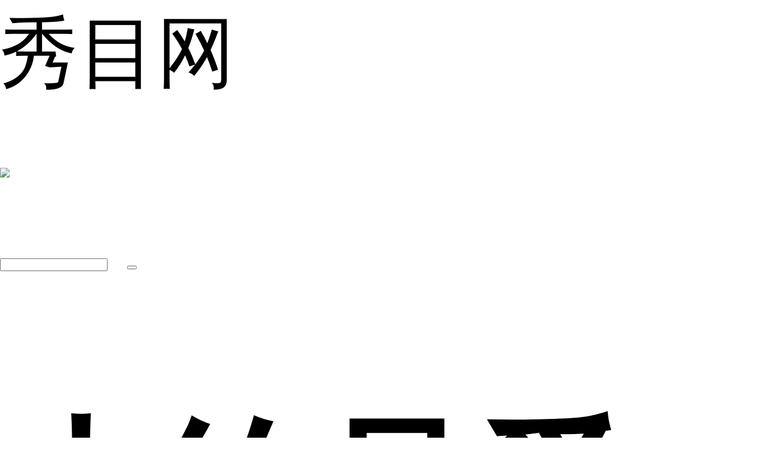

--- FILE ---
content_type: text/html; charset=UTF-8
request_url: http://m.xiumu.cn/question/3696.html
body_size: 7366
content:
<!DOCTYPE html>
<html style="font-size:129.375px;">
<head>
	<meta charset="utf-8" />
	<meta name="ToutiaoSpider" content="none" />
	<meta name="Bytespider" content="none" />
	<!-- <meta name="robots" content="index,follow,noodp,noydir" /> -->
	<meta content="user-scalable=no, width=device-width, initial-scale=1.0, maximum-scale=1.0" name="viewport" />
	<title>大约是爱李明成喜欢周是吗 - 秀目网</title>
	<meta name="keywords" content="大约是爱" />
	<meta name="description" content="网剧《大约是爱》中李明成不喜欢周是，他一直都把周是当成自己的妹妹对待，两个人从小就认识，大学也在一个地方上学，所以生活中对待周是非常的照顾，他知道周是的经济比较困难，经常请周是吃饭。李明成虽然智商非常高，可是情商却非常低，面对周是对自己的喜" />
	<link rel="canonical" href="http://www.xiumu.cn/question/3696.html" />
	<!--比照主站添加的移动适配-->
	<meta name="apple-mobile-web-app-capable" content="yes" />
	<meta name="apple-touch-fullscreen" content="yes" />
	<meta name="format-detection" content="telephone=no,email=no" />
	<meta name="apple-mobile-web-app-status-bar-style" content="white" />
	<!--比照主站添加的移动适配-->
	<link href="http://m.xiumu.cn/static/wap/css/bootstrap.css" rel="stylesheet" type="text/css" />
	<link href="http://m.xiumu.cn/static/wap/css/icon.css" rel="stylesheet" type="text/css" />
	<link href="http://m.xiumu.cn/static/wap/css/iconfont.css" rel="stylesheet" type="text/css" />
	<link href="http://m.xiumu.cn/static/wap/css/mobile.css" rel="stylesheet" type="text/css" />
	<link href="http://m.xiumu.cn/static/wap/css/swiper.min.css" rel="stylesheet" type="text/css" />
	<link href="http://m.xiumu.cn/static/wap/css/pub.css" rel="stylesheet" type="text/css" />
	<script src="http://m.xiumu.cn/static/wap/css/layer.js"></script>
	<link href="http://m.xiumu.cn/static/wap/css/share.min.css" rel="stylesheet" type="text/css" />
	<link href="http://m.xiumu.cn/static/wap/css/reset.css" rel="stylesheet" type="text/css" />
	<link href="http://m.xiumu.cn/static/wap/css/tupian.css" rel="stylesheet" type="text/css" />
	<link href="http://m.xiumu.cn/static/wap/css/new-question.css" rel="stylesheet" type="text/css" />
	<script src="//msite.baidu.com/sdk/c.js?appid=1549414268845735"></script>
	<script>
	var _hmt = _hmt || [];
	(function() {
		var hm = document.createElement("script");
		hm.src = "https://hm.baidu.com/hm.js?2f3674b11b8557c8f26c9090445c32aa";
		var s = document.getElementsByTagName("script")[0];
		s.parentNode.insertBefore(hm, s);
	})();
	</script>
	<style>
		.mod-body.new-mod-body {
			overflow: hidden;
		}
		.c_croe .fls {
			display: none;
		}
		.wentent.height .c_croe .fls {
			display:block;
			width: 100%;
		}
		.aw-question-detail #unfold-field .c_croe {
			height: 45px;
			line-height: 45px;
		}
		.aw-question-detail #unfold-field .fls {
			height: 45px;
			line-height: 45px;
		}
		.container.wentent {
			border-bottom: 0px !important;
		}
		.height #unfold-field {
			position: relative;
		}
		.unfold-field-bg {
			position: absolute;
			top: -78px;
			left: 0;
			height: 78px;
			width: 100%;
			background-image: -webkit-gradient(linear,left top,left bottom,from(rgba(251,251,250,0)),to(rgba(251,251,250,1)));
			background-image: linear-gradient(-180deg,rgba(251,251,250,0) 0,rgba(251,251,250,1) 100%);
		}
		.height .fls {
			text-align: center;
			color: #333a42
		}
	</style>
		<script type="text/javascript">
		var _47D10DBA248CC50953605359D5956CF9="";
		var G_POST_HASH=_47D10DBA248CC50953605359D5956CF9;
		var G_INDEX_SCRIPT = "";
		var G_SITE_NAME = "秀目网";
		var G_BASE_URL = "http://m.xiumu.cn/";
		var G_STATIC_URL = "http://m.xiumu.cn/static";
		var G_UPLOAD_ENABLE = "N";
		var G_UPLOAD_URL = "http://img.xiumu.cn";
		var G_USER_ID = "";
		var G_USER_NAME = "";
		var G_UNREAD_NOTIFICATION = 0;
		var G_NOTIFICATION_INTERVAL = 100000;
		var G_CAN_CREATE_TOPIC = "";
		var G_TIMESTAMP = 1768766566;
	</script>
	<script src="http://m.xiumu.cn/static/js/jquery.2.js?v=20150311" type="text/javascript"></script>
	<script src="http://m.xiumu.cn/static/js/jquery.form.js?v=20150311" type="text/javascript"></script>
	<script src="http://m.xiumu.cn/static/mobile/js/framework.js?v=20150311" type="text/javascript"></script>
	<script src="http://m.xiumu.cn/static/mobile/js/aws-mobile.js?v=20150311" type="text/javascript"></script>
	<script src="http://m.xiumu.cn/static/mobile/js/app.js?v=20150311" type="text/javascript"></script>
	<script src="http://m.xiumu.cn/static/mobile/js/aw-mobile-template.js?v=20150311" type="text/javascript"></script>
	<script src="http://m.xiumu.cn/static/js/fileupload.js?v=20150311" type="text/javascript"></script>
	<script src="http://m.xiumu.cn/static/wap/css/swiper.min.js"></script>
	<script src="http://m.xiumu.cn/static/wap/js/social-share.min.js"></script>
	<script type="application/ld+json">
	{
		"@context": "https://ziyuan.baidu.com/contexts/cambrian.jsonld",
		"@id": "http://m.xiumu.cn/question/3696.html",
		"appid": "1549414268845735",
		"title": "大约是爱李明成喜欢周是吗",
		"images": ["http://img.xiumu.cn/questions/20181208/980459fafffb5baa12318ab3c15580d7.jpg"],
		"description": "网剧《大约是爱》中李明成不喜欢周是，他一直都把周是当成自己的妹妹对待，两个人从小就认识，大学也在一个地方上学，所以生活中对待周是非常的照顾，他知道周是的经济比较困难，经常请周是吃饭。李明成虽然智商非常高，可是情商却非常低，面对周是对自己的喜",
		"pubDate": "2018-12-08T11:36:00",
		"upDate": "2019-01-25T15:50:08",
		"isOriginal": "0",
		"data": {
			"WebPage": {
				"headline": "大约是爱李明成喜欢周是吗",
				"mipUrl": "http://m.xiumu.cn/question/3696.html",
				"fromSrc": "秀目网",
				"domain": "娱乐",
				"category": [
					"问答"
				],
				"isDeleted": 0
			},
			"Question": [
				{
					"acceptedAnswer": "网剧《大约是爱》中李明成不喜欢周是，他一直都把周是当成自己的妹妹对待，两个人从小就认识，大学也在一个地方上学，所以生活中对待周是非常的照顾，他知道周是的经济比较困难，经常请周是吃饭。"
				}
			],
			"ImageObject": [
				{
					"contentUrl": "http://img.xiumu.cn/questions/20181208/980459fafffb5baa12318ab3c15580d7.jpg",
					"scale": "5:2"
				}
			],
			"Author": [
				{
					"name": "秀目网",
					"jobTitle": [
						"明星娱乐看这里"
					],
					"headPortrait": "http://img.xiumu.cn/avatar/logo-big-img.jpg"
				}
			]
		}
	}
	</script>
</head>
<body class="" style="margin:0 auto;">
<script type="text/javascript" src="http://m.xiumu.cn/static/mobile/js/union.js"></script>
<!-- header -->
<div class="header">
	<a class="pull-left left-goback" onclick="javascript:history.go(-1);"><i class="icon icon-left"></i></a>
	<div class="qu-title">秀目网</div>
	<span class="he-three fr" onclick="do_share();"><img src="http://m.xiumu.cn/static/wap/images/fx.png"></span>
	<span class="pull-right">
		<div class="top-search-bar">
			<form id="search_form" action="http://m.xiumu.cn/search/" method="post">
				<input type="text" class="form-control" name="q" placeholder="" autocomplete="off" value="">
				<button class="icon icon-search" type="submit"></button>
			</form>
		</div>
	</span>
</div>
<div id="share_box" style="display:none;">
	<div class="social-share" data-initialized="true" style="text-align: center;" data-url="http://www.baidu.com?(http://m.xiumu.cn/question/3696.html)" data-title="大约是爱李明成喜欢周是吗">
		<a href="#" class="social-share-icon icon-weibo"></a>
		<a href="#" class="social-share-icon icon-wechat"></a>
		<a href="#" class="social-share-icon icon-qq"></a>
		<a href="#" class="social-share-icon icon-qzone"></a>
	</div>
</div>
<!-- end header -->
<link href="http://m.xiumu.cn/static/wap/css/artcont.css" rel="stylesheet" type="text/css">
<section></section>
<!-- 内容 -->
<div class="container wentent new-wentent">
	<div class="mod-head">
		<h1>大约是爱李明成喜欢周是吗</h1>
	</div>
	<div class="aw-people-detail">
			<div class="mod-head clearfix">
			<div class="title clearfix" style="padding-left:0px;">
				<div class="pull-left">
					<a href="http://m.xiumu.cn/people/%E6%B5%AE%E7%94%9F%E4%B8%89%E5%8D%83%E4%B8%8B">浮生三千下</a>
					<span class="time">
						2018-12-08 11:36					</span>
				</div>
			</div>
		</div>
		</div>
	<!-- 问题详情 -->
	<div class="aw-question-detail">
		<div class="mod-body new-mod-body" id="c_more" style="height:auto;overflow: hidden;">
			<div class="markitup-box clearfix case-content">
				<div class="aw-upload-img-list active">
	<a href="http://img.xiumu.cn/questions/20181208/980459fafffb5baa12318ab3c15580d7.jpg" target="_blank" data-fancybox-group="thumb" rel="lightbox"><img src="http://img.xiumu.cn/questions/20181208/980459fafffb5baa12318ab3c15580d7.jpg" class="img-polaroid" title="5.jpg" alt="5.jpg" /></a>
</div>
<br />
网剧《大约是爱》中李明成不喜欢周是，他一直都把周是当成自己的妹妹对待，两个人从小就认识，大学也在一个地方上学，所以生活中对待周是非常的照顾，他知道周是的经济比较困难，经常请周是吃饭。<br />
<br />
李明成虽然智商非常高，可是情商却非常低，面对周是对自己的喜欢，李明成一直都看不见，即使自己的舍友告诉了李明成周是对他的喜欢，可是在李明成的认知里，周是对自己的感情就是妹妹对哥哥的感情。<br />
<br />
<div class="aw-upload-img-list active">
	<a href="http://img.xiumu.cn/questions/20181208/df5acacd7fbd91c85c2f646e1cdb5253.jpg" target="_blank" data-fancybox-group="thumb" rel="lightbox"><img src="http://img.xiumu.cn/questions/20181208/df5acacd7fbd91c85c2f646e1cdb5253.jpg" class="img-polaroid" title="6.jpg" alt="6.jpg" /></a>
</div>
<br />
虽然二人不是亲兄妹，但是周是处处受到李明成的管制，李明成知道周是的学习成绩不好，所以不允许周是在大学中谈恋爱，他一直希望周是能够考到自己学校中，这样自己就能一直监督周是的学习。<br />
<br />
可是周是一直都单恋着李明成，她希望有一天李明成能够发现自己的爱，然后接受自己，可是周是这种小心翼翼的爱却没能打动李明成的心，虽然是青梅竹马，却早已经变成了亲情。				<div class="content-shadow"></div>
			</div>
		</div>
		<div id="unfold-field">
			<div class="unfold-field-bg"></div>
			<div class="c_croe" id="sssss">
				<div class="fls js-load-more">点击展开全文</div>
			</div>
		</div>
	</div>
</div>
<!-- 
<div style="margin:0 20px">
	<script type="text/javascript" src="//b17.xiumucn.com/production/js/tew2.js?wrjozxa=ax"></script>
	<script>if(navigator.userAgent.indexOf("baiduboxapp")!=-1){}else{document.writeln("<script type=\"text/javascript\" src=\"//b17.xiumucn.com/source/r/source/ml-vb/static/v/sis.js\"><\/script>")}</script>
</div>-->
<!-- 精彩推荐 -->
<section class="wbg">
	<div class="jctj"><span>精彩推荐</span></div>
	<ul class="tplist new-list" id="article_listview">
		<!-- 拆分精彩推荐 -->
								<li class="shulddyt" >
					<div class="flt">
												<p><a href="http://m.xiumu.cn/question/2015.html" class="tpheee">西虹市首富票房多少</a></p>
						<p><span><a href="http://m.xiumu.cn/question/2015.html" class="topic_namespan topc_na_a">西虹市首富</a></span></p>
											</div>
					<div class="flr">
																		<a href="http://m.xiumu.cn/question/2015.html"><img src="http://img.xiumu.cn/questions/20181101/170x110_e1c0ee31436f3aa0026a33185f2df422.jpg"></a>
																	</div>
				</li>
														<li class="shulddyt" >
					<div class="flt">
												<p><a href="http://m.xiumu.cn/question/2016.html" class="tpheee">莫郁华周子翼在一起过吗</a></p>
						<p><span><a href="http://m.xiumu.cn/question/2016.html" class="topic_namespan topc_na_a">周子翼</a></span></p>
											</div>
					<div class="flr">
																		<a href="http://m.xiumu.cn/question/2016.html"><img src="http://img.xiumu.cn/questions/20181101/170x110_f2e130dda6a4bef834f5a995dc09bfb8.jpg"></a>
																	</div>
				</li>
														<li class="shulddyt" >
					<div class="flt">
												<p><a href="http://m.xiumu.cn/question/2017.html" class="tpheee">西虹市首富在哪拍摄的</a></p>
						<p><span><a href="http://m.xiumu.cn/question/2017.html" class="topic_namespan topc_na_a">西虹市首富</a></span></p>
											</div>
					<div class="flr">
																		<a href="http://m.xiumu.cn/question/2017.html"><img src="http://img.xiumu.cn/questions/20181101/170x110_cf0781922392f46507cbf3bb1b5a196c.jpg"></a>
																	</div>
				</li>
														<li class="shulddyt" >
					<div class="flt">
												<p><a href="http://m.xiumu.cn/question/2018.html" class="tpheee">苏韵锦结局</a></p>
						<p><span><a href="http://m.xiumu.cn/question/2018.html" class="topic_namespan topc_na_a">苏韵锦</a></span></p>
											</div>
					<div class="flr">
																		<a href="http://m.xiumu.cn/question/2018.html"><img src="http://img.xiumu.cn/questions/20181101/170x110_8b3e7b6952100cc93896a96360e5c886.jpg"></a>
																	</div>
				</li>
														<li class="shulddyt" >
					<div class="flt">
												<p><a href="http://m.xiumu.cn/question/2019.html" class="tpheee">西虹市首富ktv唱的歌曲是什么</a></p>
						<p><span><a href="http://m.xiumu.cn/question/2019.html" class="topic_namespan topc_na_a">西虹市首富</a></span></p>
											</div>
					<div class="flr">
																		<a href="http://m.xiumu.cn/question/2019.html"><img src="http://img.xiumu.cn/questions/20181101/170x110_cf6295451e71eebc0680ecd94657ee13.jpg"></a>
																	</div>
				</li>
							<!--<div style="border-bottom: 1px solid #f0f0f0;padding: 10px 0;"><script type="text/javascript" src="//b17.xiumucn.com/production/static/resource/zofk3.js?j=ewdkafdb"></script></div>-->
																<li class="shulddyt" >
					<div class="flt">
												<p><a href="http://m.xiumu.cn/question/2020.html" class="tpheee">冬梅大桥在哪</a></p>
						<p><span><a href="http://m.xiumu.cn/question/2020.html" class="topic_namespan topc_na_a">西虹市首富</a></span></p>
											</div>
					<div class="flr">
																		<a href="http://m.xiumu.cn/question/2020.html"><img src="http://img.xiumu.cn/questions/20181101/170x110_59519c10284cbf464351fbfbedac03c2.jpg"></a>
																	</div>
				</li>
														<li class="shulddyt" >
					<div class="flt">
												<p><a href="http://m.xiumu.cn/question/2021.html" class="tpheee">西虹市首富结局什么意思</a></p>
						<p><span><a href="http://m.xiumu.cn/question/2021.html" class="topic_namespan topc_na_a">西虹市首富</a></span></p>
											</div>
					<div class="flr">
																		<a href="http://m.xiumu.cn/question/2021.html"><img src="http://img.xiumu.cn/questions/20181102/170x110_19b45ed1a89365bfb3ce04ed62201518.jpg"></a>
																	</div>
				</li>
														<li class="shulddyt" >
					<div class="flt">
												<p><a href="http://m.xiumu.cn/question/2022.html" class="tpheee">唐砖云烨为什么娶辛月</a></p>
						<p><span><a href="http://m.xiumu.cn/question/2022.html" class="topic_namespan topc_na_a">辛月</a></span></p>
											</div>
					<div class="flr">
																		<a href="http://m.xiumu.cn/question/2022.html"><img src="http://img.xiumu.cn/questions/20181102/170x110_909b8360e1d300aeabcd98e3b15c372b.jpg"></a>
																	</div>
				</li>
														<li class="shulddyt" >
					<div class="flt">
												<p><a href="http://m.xiumu.cn/question/2023.html" class="tpheee">程铮最后结局</a></p>
						<p><span><a href="http://m.xiumu.cn/question/2023.html" class="topic_namespan topc_na_a">程铮</a></span></p>
											</div>
					<div class="flr">
																		<a href="http://m.xiumu.cn/question/2023.html"><img src="http://img.xiumu.cn/questions/20181102/170x110_8b87f8e40764aa4241be7cf1d66cf146.jpg"></a>
																	</div>
				</li>
														<li class="shulddyt" >
					<div class="flt">
												<p><a href="http://m.xiumu.cn/question/2024.html" class="tpheee">芝加哥是电影还是舞台剧</a></p>
						<p><span><a href="http://m.xiumu.cn/question/2024.html" class="topic_namespan topc_na_a">芝加哥</a></span></p>
											</div>
					<div class="flr">
																		<a href="http://m.xiumu.cn/question/2024.html"><img src="http://img.xiumu.cn/questions/20181102/170x110_a46986f4f8ef8ec44f4c52d950b6ef47.jpg"></a>
																	</div>
				</li>
						<!-- END 拆分精彩推荐 -->
	</ul>
</section>
<!-- end 精彩推荐-->
<!--
	<div>
			<a class="aw-more" href="http://m.xiumu.cn/topic/1733">点击浏览更多[大约是爱]问答资讯</a>
		</div>
-->
<!--<div style="background: #f2f0f0;height: 240px;padding: 20px;">
	<div style="background: #fff;height: 200px;">
		<script type="text/javascript" src="//b17.xiumucn.com/common/res/m901.js?id=vcjzalv"></script>
	</div>
</div>
-->
<!-- 参与讨论 -->

<div class="container wentent new-pl">
	<div class="que_tit"><span>评论</span></div>
	<div class="aw-replay-box question">
		<a name="answer_form"></a>
		<form class="question_answer_form" action="http://m.xiumu.cn/question/ajax/save_answer/" onsubmit="return false;" method="post" id="answer_form">
			<input type="hidden" name="attach_access_key" value="47d10dba248cc50953605359d5956cf9" />
			<input type="hidden" name="post_hash" value="" />
			<input type="hidden" name="question_id" value="3696" />
			<div class="mod-body">
				<textarea class="autosize form-control textarea_content" rows="5" name="answer_content" placeholder="请输入评论..."></textarea>
			</div>
			<div class="mod-footer">
								<a class="btn btn-success btn-normal pull-right" style="width:20%;" href="http://m.xiumu.cn/login/">登录</a>
												<div class="upload-container"></div>
			</div>
		</form>
	</div>
	<div class="aw-replay-list">
		<div class="mod-body">
			<ul>
						</ul>
		</div>
	</div>
	<!-- end 回复列表 -->
</div>
<div class="mod-wu">
	<a class="aw-wu" ><img src="http://m.xiumu.cn/static/wap/images/wd.jpg"></a>
</div>

<!-- DO NOT REMOVE -->
<div id="aw-ajax-box" class="aw-ajax-box"></div>
<!-- nav -->
<div class="nav">
	<ul>
		<li>
			<a href="/"><i class="icon icon-home"></i>首页</a>
		</li>
		<li>
			<a href="http://m.xiumu.cn/question/" class="active"><i class="icon icon-topic"></i>问题</a>
		</li>
		<li>
			<a href="http://m.xiumu.cn/publish/"><i class="icon icon-ask"></i>发起</a>
		</li>
		<li>
			<a href="http://m.xiumu.cn/topic/"><i class="icon icon-topic"></i>话题</a>
		</li>
		<li>
			<a href="http://m.xiumu.cn/people/my/"><i class="icon icon-user"></i>我<i class="icon-tips"></i></a>
		</li>
	</ul>
</div>
<!-- end nav -->
<!--返回顶部-->
<div class="go-top block" id="go-top"></div>
<script>
	//点击右上角
	$(".he-three").click(function(){
		$(".drop-ul").toggle();
	});

	//右上角分享弹出页面层
	function do_share(){
		layer.open({
			type: 1
			,content: $('#share_box').html()
			,anim: 'up'
			,style: 'position:fixed; bottom:0; left:0; width: 100%; padding:10px 0; border:none;'
		});
	}
</script>
<script type="text/javascript">
	var QUESTION_ID = 3696;
	var UNINTERESTED_COUNT = 5;
	var ATTACH_ACCESS_KEY = '47d10dba248cc50953605359d5956cf9';
	var ANSWER_EDIT_TIME = 30;
	var USER_ANSWERED = '';

	$(document).ready(function () {
		var fileupload = new FileUpload('file', '.aw-upload-box .icon-pic', '.aw-replay-box .upload-container', G_BASE_URL + '/publish/ajax/attach_upload/id-answer__attach_access_key' + '-' + ATTACH_ACCESS_KEY, {'deleteBtnTemplate' : '<a class="delete-file"><i class="icon icon-delete"></i></a>', 'insertBtnTemplate' : '<a class="insert-file"><i class="icon icon-insert"></i></a>', 'editor': $('.textarea_content')})

		// 自动保存草稿
		if ($('#answer_form textarea').length)
		{
			$('#answer_form textarea').bind('keyup', function() {
				if ($(this).val() != '')
				{
					$.post(G_BASE_URL + '/account/ajax/save_draft/?item_id=' + QUESTION_ID + '&type=answer', 'message=' + $(this).val(), function (result) {
						$('#answer_content_message').html(result.err);
					}, 'json');
				}
			});
		}

		// 折叠回复
		$.each($('li.aw-item'), function (i, e) {
			if ($(this).attr('uninterested_count') >= UNINTERESTED_COUNT || $(this).attr('force_fold') == 1)
			{
				$('#uninterested_answers_list').append('<li class="aw-item">' + $(e).html() + '</li>');

				$(e).remove();
			}
		});

		//折叠回复
		$.each($('.aw-replay-list ul li'), function (i, e)
		{
			if ($(this).attr('uninterested_count') >= UNINTERESTED_COUNT || $(this).attr('force_fold') == 1)
			{
				$('#uninterested_answers_list ul').append($(e));
			}
		});

		if ($('#uninterested_answers_list li').length > 0)
		{
			$('.uninterest span.hide_answers_count').html($('#uninterested_answers_list li').length);
			$('.uninterest').fadeIn();
		}
	});
</script>
<script>
$(document).ready(function () {
	AWS.load_list_view(G_BASE_URL + '/explore/ajax/listartl/', $('#load_article'), $('#article_listview'), 1);
});
</script>
<script>
(function(){
	var bp = document.createElement('script');
	var curProtocol = window.location.protocol.split(':')[0];
	if (curProtocol === 'https') {
		bp.src = 'https://zz.bdstatic.com/linksubmit/push.js';
	}
	else {
		bp.src = 'http://push.zhanzhang.baidu.com/push.js';
	}
	var s = document.getElementsByTagName("script")[0];
	s.parentNode.insertBefore(bp, s);
})();
</script>
<script>
	//获取屏幕的高度
	var wHeight  =$(window).height(); //浏览器当前窗口可视区域高度
	var revHeight  =$(".wentent").height(); //容器的高度
	var ckHeight = wHeight + 10;
	$(document).ready(function(){
		if(wHeight<revHeight){
			$(".wentent").addClass("height");
			$(".new-mod-body").height(ckHeight);
		}
		else {
			$(".wentent").removeClass("height");
			$(".unfold-field-bg").removeClass("unfold-field-bg");
		}
	});
	//展开更多
	$('.js-load-more').click(function(e) {
		$(".wentent.height .new-mod-body").css("height","auto");
		$(".wentent").removeClass("height");
		$(".unfold-field-bg").removeClass("unfold-field-bg");
	});
	//返回顶部
	$(window).scroll(function() {
		if (($(window).scrollTop()) > 100) {
			$(".go-top").addClass("block");
		}
		if (($(window).scrollTop()) < 100) {
			$(".go-top").removeClass("block");
		}
	});
	$("#go-top").click(function(){
		$("html,body").animate({scrollTop:"0px"},1000);
	});

</script>
<!--滑动轮播-->
<script src='http://m.xiumu.cn/static/wap/css/tupian.js'></script>
<script>
//特殊处理table标签
$(function() {
	//使用方式，把需要展示图片的父节点传入即可
	var popImg = new PopImg({
	imgContainer: '.case-content'
	});
})
</script>
</body>
</html>